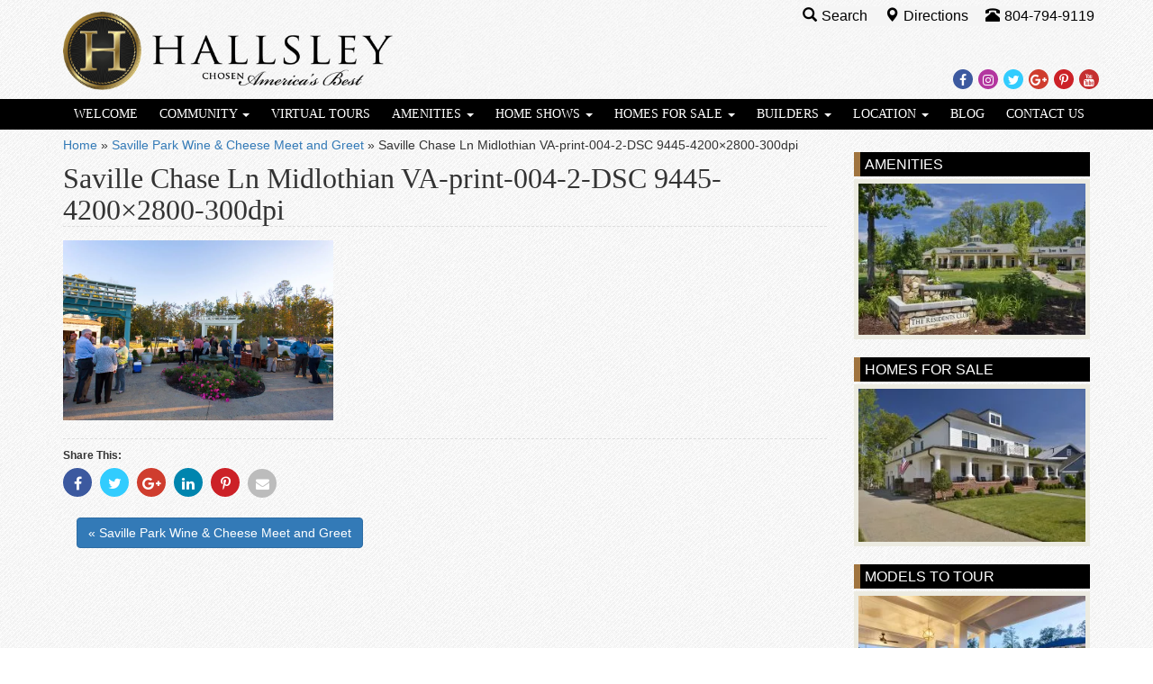

--- FILE ---
content_type: text/html; charset=UTF-8
request_url: https://www.hallsley.com/2017/01/saville-park-wine-cheese-meet-greet/saville-chase-ln-midlothian-va-print-004-2-dsc-9445-4200x2800-300dpi/
body_size: 11263
content:

<!DOCTYPE html>
<html lang="en-US">
<head>
  <meta charset="utf-8">
  <meta http-equiv="X-UA-Compatible" content="IE=edge">
  <meta name="viewport" content="width=device-width, initial-scale=1">

  	<link rel="apple-touch-icon" sizes="57x57" href="/apple-touch-icon-57x57.png">  
	<link rel="apple-touch-icon" sizes="114x114" href="/apple-touch-icon-114x114.png">    
	<link rel="apple-touch-icon" sizes="72x72" href="/apple-touch-icon-72x72.png">      
	<link rel="apple-touch-icon" sizes="144x144" href="/apple-touch-icon-144x144.png">        
	<link rel="apple-touch-icon" sizes="60x60" href="/apple-touch-icon-60x60.png">          
	<link rel="apple-touch-icon" sizes="120x120" href="/apple-touch-icon-120x120.png">            
	<link rel="apple-touch-icon" sizes="76x76" href="/apple-touch-icon-76x76.png">              
	<link rel="apple-touch-icon" sizes="152x152" href="/apple-touch-icon-152x152.png">                
	<link rel="icon" type="image/png" href="/favicon-196x196.png" sizes="196x196">                    
	<link rel="icon" type="image/png" href="/favicon-160x160.png" sizes="160x160">                    
	<link rel="icon" type="image/png" href="/favicon-96x96.png" sizes="96x96">                        
	<link rel="icon" type="image/png" href="/favicon-16x16.png" sizes="16x16">                          
	<link rel="icon" type="image/png" href="/favicon-32x32.png" sizes="32x32">                          
	<meta name="msapplication-TileColor" content="#ffc40d">                            
	<meta name="msapplication-TileImage" content="/mstile-144x144.png">                              
  <meta name='robots' content='index, follow, max-image-preview:large, max-snippet:-1, max-video-preview:-1' />
	<style>img:is([sizes="auto" i], [sizes^="auto," i]) { contain-intrinsic-size: 3000px 1500px }</style>
	
<!-- Google Tag Manager for WordPress by gtm4wp.com -->
<script data-cfasync="false" data-pagespeed-no-defer>
	var gtm4wp_datalayer_name = "dataLayer";
	var dataLayer = dataLayer || [];
</script>
<!-- End Google Tag Manager for WordPress by gtm4wp.com -->
	<!-- This site is optimized with the Yoast SEO plugin v24.3 - https://yoast.com/wordpress/plugins/seo/ -->
	<title>Saville Chase Ln Midlothian VA-print-004-2-DSC 9445-4200x2800-300dpi - Hallsley</title>
	<link rel="canonical" href="https://www.hallsley.com/2017/01/saville-park-wine-cheese-meet-greet/saville-chase-ln-midlothian-va-print-004-2-dsc-9445-4200x2800-300dpi/" />
	<meta property="og:locale" content="en_US" />
	<meta property="og:type" content="article" />
	<meta property="og:title" content="Saville Chase Ln Midlothian VA-print-004-2-DSC 9445-4200x2800-300dpi - Hallsley" />
	<meta property="og:url" content="https://www.hallsley.com/2017/01/saville-park-wine-cheese-meet-greet/saville-chase-ln-midlothian-va-print-004-2-dsc-9445-4200x2800-300dpi/" />
	<meta property="og:site_name" content="Hallsley" />
	<meta property="article:publisher" content="https://www.facebook.com/HallsleyAtMidlothian" />
	<meta property="og:image" content="https://www.hallsley.com/2017/01/saville-park-wine-cheese-meet-greet/saville-chase-ln-midlothian-va-print-004-2-dsc-9445-4200x2800-300dpi" />
	<meta property="og:image:width" content="1024" />
	<meta property="og:image:height" content="683" />
	<meta property="og:image:type" content="image/jpeg" />
	<meta name="twitter:card" content="summary_large_image" />
	<meta name="twitter:site" content="@hallsley" />
	<script type="application/ld+json" class="yoast-schema-graph">{"@context":"https://schema.org","@graph":[{"@type":"WebPage","@id":"https://www.hallsley.com/2017/01/saville-park-wine-cheese-meet-greet/saville-chase-ln-midlothian-va-print-004-2-dsc-9445-4200x2800-300dpi/","url":"https://www.hallsley.com/2017/01/saville-park-wine-cheese-meet-greet/saville-chase-ln-midlothian-va-print-004-2-dsc-9445-4200x2800-300dpi/","name":"Saville Chase Ln Midlothian VA-print-004-2-DSC 9445-4200x2800-300dpi - Hallsley","isPartOf":{"@id":"https://www.hallsley.com/#website"},"primaryImageOfPage":{"@id":"https://www.hallsley.com/2017/01/saville-park-wine-cheese-meet-greet/saville-chase-ln-midlothian-va-print-004-2-dsc-9445-4200x2800-300dpi/#primaryimage"},"image":{"@id":"https://www.hallsley.com/2017/01/saville-park-wine-cheese-meet-greet/saville-chase-ln-midlothian-va-print-004-2-dsc-9445-4200x2800-300dpi/#primaryimage"},"thumbnailUrl":"https://www.hallsley.com/wp-content/uploads/sites/2/2017/01/Saville-Chase-Ln-Midlothian-VA-print-004-2-DSC-9445-4200x2800-300dpi.jpg","datePublished":"2017-01-17T13:54:33+00:00","dateModified":"2017-01-17T13:54:33+00:00","breadcrumb":{"@id":"https://www.hallsley.com/2017/01/saville-park-wine-cheese-meet-greet/saville-chase-ln-midlothian-va-print-004-2-dsc-9445-4200x2800-300dpi/#breadcrumb"},"inLanguage":"en-US","potentialAction":[{"@type":"ReadAction","target":["https://www.hallsley.com/2017/01/saville-park-wine-cheese-meet-greet/saville-chase-ln-midlothian-va-print-004-2-dsc-9445-4200x2800-300dpi/"]}]},{"@type":"ImageObject","inLanguage":"en-US","@id":"https://www.hallsley.com/2017/01/saville-park-wine-cheese-meet-greet/saville-chase-ln-midlothian-va-print-004-2-dsc-9445-4200x2800-300dpi/#primaryimage","url":"https://www.hallsley.com/wp-content/uploads/sites/2/2017/01/Saville-Chase-Ln-Midlothian-VA-print-004-2-DSC-9445-4200x2800-300dpi.jpg","contentUrl":"https://www.hallsley.com/wp-content/uploads/sites/2/2017/01/Saville-Chase-Ln-Midlothian-VA-print-004-2-DSC-9445-4200x2800-300dpi.jpg","width":4200,"height":2800},{"@type":"BreadcrumbList","@id":"https://www.hallsley.com/2017/01/saville-park-wine-cheese-meet-greet/saville-chase-ln-midlothian-va-print-004-2-dsc-9445-4200x2800-300dpi/#breadcrumb","itemListElement":[{"@type":"ListItem","position":1,"name":"Home","item":"https://www.hallsley.com/"},{"@type":"ListItem","position":2,"name":"Saville Park Wine &amp; Cheese Meet and Greet","item":"https://www.hallsley.com/2017/01/saville-park-wine-cheese-meet-greet/"},{"@type":"ListItem","position":3,"name":"Saville Chase Ln Midlothian VA-print-004-2-DSC 9445-4200&#215;2800-300dpi"}]},{"@type":"WebSite","@id":"https://www.hallsley.com/#website","url":"https://www.hallsley.com/","name":"Hallsley","description":"New Home Community","potentialAction":[{"@type":"SearchAction","target":{"@type":"EntryPoint","urlTemplate":"https://www.hallsley.com/?s={search_term_string}"},"query-input":{"@type":"PropertyValueSpecification","valueRequired":true,"valueName":"search_term_string"}}],"inLanguage":"en-US"}]}</script>
	<!-- / Yoast SEO plugin. -->


<link rel='dns-prefetch' href='//cdnjs.cloudflare.com' />
<link rel='dns-prefetch' href='//ajax.googleapis.com' />
<link rel='dns-prefetch' href='//maxcdn.bootstrapcdn.com' />
<link rel="alternate" type="application/rss+xml" title="Hallsley &raquo; Feed" href="https://www.hallsley.com/feed/" />
<link rel="alternate" type="application/rss+xml" title="Hallsley &raquo; Comments Feed" href="https://www.hallsley.com/comments/feed/" />
<script type="text/javascript">
/* <![CDATA[ */
window._wpemojiSettings = {"baseUrl":"https:\/\/s.w.org\/images\/core\/emoji\/15.0.3\/72x72\/","ext":".png","svgUrl":"https:\/\/s.w.org\/images\/core\/emoji\/15.0.3\/svg\/","svgExt":".svg","source":{"concatemoji":"https:\/\/www.hallsley.com\/wp-includes\/js\/wp-emoji-release.min.js"}};
/*! This file is auto-generated */
!function(i,n){var o,s,e;function c(e){try{var t={supportTests:e,timestamp:(new Date).valueOf()};sessionStorage.setItem(o,JSON.stringify(t))}catch(e){}}function p(e,t,n){e.clearRect(0,0,e.canvas.width,e.canvas.height),e.fillText(t,0,0);var t=new Uint32Array(e.getImageData(0,0,e.canvas.width,e.canvas.height).data),r=(e.clearRect(0,0,e.canvas.width,e.canvas.height),e.fillText(n,0,0),new Uint32Array(e.getImageData(0,0,e.canvas.width,e.canvas.height).data));return t.every(function(e,t){return e===r[t]})}function u(e,t,n){switch(t){case"flag":return n(e,"\ud83c\udff3\ufe0f\u200d\u26a7\ufe0f","\ud83c\udff3\ufe0f\u200b\u26a7\ufe0f")?!1:!n(e,"\ud83c\uddfa\ud83c\uddf3","\ud83c\uddfa\u200b\ud83c\uddf3")&&!n(e,"\ud83c\udff4\udb40\udc67\udb40\udc62\udb40\udc65\udb40\udc6e\udb40\udc67\udb40\udc7f","\ud83c\udff4\u200b\udb40\udc67\u200b\udb40\udc62\u200b\udb40\udc65\u200b\udb40\udc6e\u200b\udb40\udc67\u200b\udb40\udc7f");case"emoji":return!n(e,"\ud83d\udc26\u200d\u2b1b","\ud83d\udc26\u200b\u2b1b")}return!1}function f(e,t,n){var r="undefined"!=typeof WorkerGlobalScope&&self instanceof WorkerGlobalScope?new OffscreenCanvas(300,150):i.createElement("canvas"),a=r.getContext("2d",{willReadFrequently:!0}),o=(a.textBaseline="top",a.font="600 32px Arial",{});return e.forEach(function(e){o[e]=t(a,e,n)}),o}function t(e){var t=i.createElement("script");t.src=e,t.defer=!0,i.head.appendChild(t)}"undefined"!=typeof Promise&&(o="wpEmojiSettingsSupports",s=["flag","emoji"],n.supports={everything:!0,everythingExceptFlag:!0},e=new Promise(function(e){i.addEventListener("DOMContentLoaded",e,{once:!0})}),new Promise(function(t){var n=function(){try{var e=JSON.parse(sessionStorage.getItem(o));if("object"==typeof e&&"number"==typeof e.timestamp&&(new Date).valueOf()<e.timestamp+604800&&"object"==typeof e.supportTests)return e.supportTests}catch(e){}return null}();if(!n){if("undefined"!=typeof Worker&&"undefined"!=typeof OffscreenCanvas&&"undefined"!=typeof URL&&URL.createObjectURL&&"undefined"!=typeof Blob)try{var e="postMessage("+f.toString()+"("+[JSON.stringify(s),u.toString(),p.toString()].join(",")+"));",r=new Blob([e],{type:"text/javascript"}),a=new Worker(URL.createObjectURL(r),{name:"wpTestEmojiSupports"});return void(a.onmessage=function(e){c(n=e.data),a.terminate(),t(n)})}catch(e){}c(n=f(s,u,p))}t(n)}).then(function(e){for(var t in e)n.supports[t]=e[t],n.supports.everything=n.supports.everything&&n.supports[t],"flag"!==t&&(n.supports.everythingExceptFlag=n.supports.everythingExceptFlag&&n.supports[t]);n.supports.everythingExceptFlag=n.supports.everythingExceptFlag&&!n.supports.flag,n.DOMReady=!1,n.readyCallback=function(){n.DOMReady=!0}}).then(function(){return e}).then(function(){var e;n.supports.everything||(n.readyCallback(),(e=n.source||{}).concatemoji?t(e.concatemoji):e.wpemoji&&e.twemoji&&(t(e.twemoji),t(e.wpemoji)))}))}((window,document),window._wpemojiSettings);
/* ]]> */
</script>
<link rel='stylesheet' id='sass-css' href='https://www.hallsley.com/wp-content/themes/hallsley-2014/build/css/sass.min.css' type='text/css' media='all' />
<link rel="preload" as="style" onload="this.onload=null;this.rel='stylesheet'" id="fontawesome" href="//maxcdn.bootstrapcdn.com/font-awesome/4.7.0/css/font-awesome.min.css" type="text/css" media="all" />
<link rel="preload" as="style" onload="this.onload=null;this.rel='stylesheet'" id="fpw_styles_css" href="https://www.hallsley.com/wp-content/plugins/feature-a-page-widget/css/fpw_styles.css" type="text/css" media="all" />
<style id='wp-emoji-styles-inline-css' type='text/css'>

	img.wp-smiley, img.emoji {
		display: inline !important;
		border: none !important;
		box-shadow: none !important;
		height: 1em !important;
		width: 1em !important;
		margin: 0 0.07em !important;
		vertical-align: -0.1em !important;
		background: none !important;
		padding: 0 !important;
	}
</style>
<style id='classic-theme-styles-inline-css' type='text/css'>
/*! This file is auto-generated */
.wp-block-button__link{color:#fff;background-color:#32373c;border-radius:9999px;box-shadow:none;text-decoration:none;padding:calc(.667em + 2px) calc(1.333em + 2px);font-size:1.125em}.wp-block-file__button{background:#32373c;color:#fff;text-decoration:none}
</style>
<style id='global-styles-inline-css' type='text/css'>
:root{--wp--preset--aspect-ratio--square: 1;--wp--preset--aspect-ratio--4-3: 4/3;--wp--preset--aspect-ratio--3-4: 3/4;--wp--preset--aspect-ratio--3-2: 3/2;--wp--preset--aspect-ratio--2-3: 2/3;--wp--preset--aspect-ratio--16-9: 16/9;--wp--preset--aspect-ratio--9-16: 9/16;--wp--preset--color--black: #000000;--wp--preset--color--cyan-bluish-gray: #abb8c3;--wp--preset--color--white: #ffffff;--wp--preset--color--pale-pink: #f78da7;--wp--preset--color--vivid-red: #cf2e2e;--wp--preset--color--luminous-vivid-orange: #ff6900;--wp--preset--color--luminous-vivid-amber: #fcb900;--wp--preset--color--light-green-cyan: #7bdcb5;--wp--preset--color--vivid-green-cyan: #00d084;--wp--preset--color--pale-cyan-blue: #8ed1fc;--wp--preset--color--vivid-cyan-blue: #0693e3;--wp--preset--color--vivid-purple: #9b51e0;--wp--preset--gradient--vivid-cyan-blue-to-vivid-purple: linear-gradient(135deg,rgba(6,147,227,1) 0%,rgb(155,81,224) 100%);--wp--preset--gradient--light-green-cyan-to-vivid-green-cyan: linear-gradient(135deg,rgb(122,220,180) 0%,rgb(0,208,130) 100%);--wp--preset--gradient--luminous-vivid-amber-to-luminous-vivid-orange: linear-gradient(135deg,rgba(252,185,0,1) 0%,rgba(255,105,0,1) 100%);--wp--preset--gradient--luminous-vivid-orange-to-vivid-red: linear-gradient(135deg,rgba(255,105,0,1) 0%,rgb(207,46,46) 100%);--wp--preset--gradient--very-light-gray-to-cyan-bluish-gray: linear-gradient(135deg,rgb(238,238,238) 0%,rgb(169,184,195) 100%);--wp--preset--gradient--cool-to-warm-spectrum: linear-gradient(135deg,rgb(74,234,220) 0%,rgb(151,120,209) 20%,rgb(207,42,186) 40%,rgb(238,44,130) 60%,rgb(251,105,98) 80%,rgb(254,248,76) 100%);--wp--preset--gradient--blush-light-purple: linear-gradient(135deg,rgb(255,206,236) 0%,rgb(152,150,240) 100%);--wp--preset--gradient--blush-bordeaux: linear-gradient(135deg,rgb(254,205,165) 0%,rgb(254,45,45) 50%,rgb(107,0,62) 100%);--wp--preset--gradient--luminous-dusk: linear-gradient(135deg,rgb(255,203,112) 0%,rgb(199,81,192) 50%,rgb(65,88,208) 100%);--wp--preset--gradient--pale-ocean: linear-gradient(135deg,rgb(255,245,203) 0%,rgb(182,227,212) 50%,rgb(51,167,181) 100%);--wp--preset--gradient--electric-grass: linear-gradient(135deg,rgb(202,248,128) 0%,rgb(113,206,126) 100%);--wp--preset--gradient--midnight: linear-gradient(135deg,rgb(2,3,129) 0%,rgb(40,116,252) 100%);--wp--preset--font-size--small: 13px;--wp--preset--font-size--medium: 20px;--wp--preset--font-size--large: 36px;--wp--preset--font-size--x-large: 42px;--wp--preset--spacing--20: 0.44rem;--wp--preset--spacing--30: 0.67rem;--wp--preset--spacing--40: 1rem;--wp--preset--spacing--50: 1.5rem;--wp--preset--spacing--60: 2.25rem;--wp--preset--spacing--70: 3.38rem;--wp--preset--spacing--80: 5.06rem;--wp--preset--shadow--natural: 6px 6px 9px rgba(0, 0, 0, 0.2);--wp--preset--shadow--deep: 12px 12px 50px rgba(0, 0, 0, 0.4);--wp--preset--shadow--sharp: 6px 6px 0px rgba(0, 0, 0, 0.2);--wp--preset--shadow--outlined: 6px 6px 0px -3px rgba(255, 255, 255, 1), 6px 6px rgba(0, 0, 0, 1);--wp--preset--shadow--crisp: 6px 6px 0px rgba(0, 0, 0, 1);}:where(.is-layout-flex){gap: 0.5em;}:where(.is-layout-grid){gap: 0.5em;}body .is-layout-flex{display: flex;}.is-layout-flex{flex-wrap: wrap;align-items: center;}.is-layout-flex > :is(*, div){margin: 0;}body .is-layout-grid{display: grid;}.is-layout-grid > :is(*, div){margin: 0;}:where(.wp-block-columns.is-layout-flex){gap: 2em;}:where(.wp-block-columns.is-layout-grid){gap: 2em;}:where(.wp-block-post-template.is-layout-flex){gap: 1.25em;}:where(.wp-block-post-template.is-layout-grid){gap: 1.25em;}.has-black-color{color: var(--wp--preset--color--black) !important;}.has-cyan-bluish-gray-color{color: var(--wp--preset--color--cyan-bluish-gray) !important;}.has-white-color{color: var(--wp--preset--color--white) !important;}.has-pale-pink-color{color: var(--wp--preset--color--pale-pink) !important;}.has-vivid-red-color{color: var(--wp--preset--color--vivid-red) !important;}.has-luminous-vivid-orange-color{color: var(--wp--preset--color--luminous-vivid-orange) !important;}.has-luminous-vivid-amber-color{color: var(--wp--preset--color--luminous-vivid-amber) !important;}.has-light-green-cyan-color{color: var(--wp--preset--color--light-green-cyan) !important;}.has-vivid-green-cyan-color{color: var(--wp--preset--color--vivid-green-cyan) !important;}.has-pale-cyan-blue-color{color: var(--wp--preset--color--pale-cyan-blue) !important;}.has-vivid-cyan-blue-color{color: var(--wp--preset--color--vivid-cyan-blue) !important;}.has-vivid-purple-color{color: var(--wp--preset--color--vivid-purple) !important;}.has-black-background-color{background-color: var(--wp--preset--color--black) !important;}.has-cyan-bluish-gray-background-color{background-color: var(--wp--preset--color--cyan-bluish-gray) !important;}.has-white-background-color{background-color: var(--wp--preset--color--white) !important;}.has-pale-pink-background-color{background-color: var(--wp--preset--color--pale-pink) !important;}.has-vivid-red-background-color{background-color: var(--wp--preset--color--vivid-red) !important;}.has-luminous-vivid-orange-background-color{background-color: var(--wp--preset--color--luminous-vivid-orange) !important;}.has-luminous-vivid-amber-background-color{background-color: var(--wp--preset--color--luminous-vivid-amber) !important;}.has-light-green-cyan-background-color{background-color: var(--wp--preset--color--light-green-cyan) !important;}.has-vivid-green-cyan-background-color{background-color: var(--wp--preset--color--vivid-green-cyan) !important;}.has-pale-cyan-blue-background-color{background-color: var(--wp--preset--color--pale-cyan-blue) !important;}.has-vivid-cyan-blue-background-color{background-color: var(--wp--preset--color--vivid-cyan-blue) !important;}.has-vivid-purple-background-color{background-color: var(--wp--preset--color--vivid-purple) !important;}.has-black-border-color{border-color: var(--wp--preset--color--black) !important;}.has-cyan-bluish-gray-border-color{border-color: var(--wp--preset--color--cyan-bluish-gray) !important;}.has-white-border-color{border-color: var(--wp--preset--color--white) !important;}.has-pale-pink-border-color{border-color: var(--wp--preset--color--pale-pink) !important;}.has-vivid-red-border-color{border-color: var(--wp--preset--color--vivid-red) !important;}.has-luminous-vivid-orange-border-color{border-color: var(--wp--preset--color--luminous-vivid-orange) !important;}.has-luminous-vivid-amber-border-color{border-color: var(--wp--preset--color--luminous-vivid-amber) !important;}.has-light-green-cyan-border-color{border-color: var(--wp--preset--color--light-green-cyan) !important;}.has-vivid-green-cyan-border-color{border-color: var(--wp--preset--color--vivid-green-cyan) !important;}.has-pale-cyan-blue-border-color{border-color: var(--wp--preset--color--pale-cyan-blue) !important;}.has-vivid-cyan-blue-border-color{border-color: var(--wp--preset--color--vivid-cyan-blue) !important;}.has-vivid-purple-border-color{border-color: var(--wp--preset--color--vivid-purple) !important;}.has-vivid-cyan-blue-to-vivid-purple-gradient-background{background: var(--wp--preset--gradient--vivid-cyan-blue-to-vivid-purple) !important;}.has-light-green-cyan-to-vivid-green-cyan-gradient-background{background: var(--wp--preset--gradient--light-green-cyan-to-vivid-green-cyan) !important;}.has-luminous-vivid-amber-to-luminous-vivid-orange-gradient-background{background: var(--wp--preset--gradient--luminous-vivid-amber-to-luminous-vivid-orange) !important;}.has-luminous-vivid-orange-to-vivid-red-gradient-background{background: var(--wp--preset--gradient--luminous-vivid-orange-to-vivid-red) !important;}.has-very-light-gray-to-cyan-bluish-gray-gradient-background{background: var(--wp--preset--gradient--very-light-gray-to-cyan-bluish-gray) !important;}.has-cool-to-warm-spectrum-gradient-background{background: var(--wp--preset--gradient--cool-to-warm-spectrum) !important;}.has-blush-light-purple-gradient-background{background: var(--wp--preset--gradient--blush-light-purple) !important;}.has-blush-bordeaux-gradient-background{background: var(--wp--preset--gradient--blush-bordeaux) !important;}.has-luminous-dusk-gradient-background{background: var(--wp--preset--gradient--luminous-dusk) !important;}.has-pale-ocean-gradient-background{background: var(--wp--preset--gradient--pale-ocean) !important;}.has-electric-grass-gradient-background{background: var(--wp--preset--gradient--electric-grass) !important;}.has-midnight-gradient-background{background: var(--wp--preset--gradient--midnight) !important;}.has-small-font-size{font-size: var(--wp--preset--font-size--small) !important;}.has-medium-font-size{font-size: var(--wp--preset--font-size--medium) !important;}.has-large-font-size{font-size: var(--wp--preset--font-size--large) !important;}.has-x-large-font-size{font-size: var(--wp--preset--font-size--x-large) !important;}
:where(.wp-block-post-template.is-layout-flex){gap: 1.25em;}:where(.wp-block-post-template.is-layout-grid){gap: 1.25em;}
:where(.wp-block-columns.is-layout-flex){gap: 2em;}:where(.wp-block-columns.is-layout-grid){gap: 2em;}
:root :where(.wp-block-pullquote){font-size: 1.5em;line-height: 1.6;}
</style>
<link rel="preload" as="style" onload="this.onload=null;this.rel='stylesheet'" id="boot-slider" href="https://www.hallsley.com/wp-content/plugins/boot-slider-eastwest/css/carousel.css" type="text/css" media="all" />
<link rel="preload" as="style" onload="this.onload=null;this.rel='stylesheet'" id="contact-us" href="https://www.hallsley.com/wp-content/plugins/contact-us-eastwest/css/contact-us.css" type="text/css" media="all" />
<link rel="preload" as="style" onload="this.onload=null;this.rel='stylesheet'" id="bsearch-style" href="https://www.hallsley.com/wp-content/plugins/better-search/includes/css/bsearch-styles.min.css" type="text/css" media="all" />
<link rel="preload" as="style" onload="this.onload=null;this.rel='stylesheet'" id="swifty-img-widget-widget-styles" href="https://www.hallsley.com/wp-content/plugins/swifty-image-widget/css/widget.css" type="text/css" media="all" />
<script type="text/javascript" defer src="//ajax.googleapis.com/ajax/libs/jquery/1.12.4/jquery.min.js" id="jquery-js"></script>
<script type="text/javascript" defer src="//cdnjs.cloudflare.com/ajax/libs/jquery.lazy/1.7.10/jquery.lazy.min.js" id="wd-lazyload-library-js"></script>
<script type="text/javascript" defer src="//cdnjs.cloudflare.com/ajax/libs/jquery.lazy/1.7.10/jquery.lazy.plugins.min.js" id="wd-lazyload-library-plugins-js"></script>
<script type="text/javascript" id="wd-lazyload-plugin-js-extra">
/* <![CDATA[ */
var WDLazyloadAjax = {"settings":{"effect":"fadeIn","yt_thumb":"maxresdefault","yt_ignore_pages":"1141,8024","_fs_blog_admin":"true","media_manager_alt":"1","remove_empty_tags":"1","check_iframe_title":"1"}};
/* ]]> */
</script>
<script type="text/javascript" defer src="https://www.hallsley.com/wp-content/plugins/wd-lazyload/build/plugin.js" id="wd-lazyload-plugin-js"></script>
<script type="text/javascript" defer src="//maxcdn.bootstrapcdn.com/bootstrap/3.3.7/js/bootstrap.min.js" id="bootstrap-js"></script>
<script type="text/javascript" defer src="https://www.hallsley.com/wp-content/themes/hallsley-2014/build/js/core.min.js" id="core-js"></script>
<script type="text/javascript" defer src="https://cdnjs.cloudflare.com/ajax/libs/loadCSS/2.1.0/cssrelpreload.min.js" id="cssrel-preload-js"></script>
<script type="text/javascript" defer src="https://www.hallsley.com/wp-content/plugins/boot-slider-eastwest/js/slider.js" id="boot-slider-js"></script>
<link rel="https://api.w.org/" href="https://www.hallsley.com/wp-json/" /><link rel="alternate" title="JSON" type="application/json" href="https://www.hallsley.com/wp-json/wp/v2/media/12494" /><link rel="EditURI" type="application/rsd+xml" title="RSD" href="https://www.hallsley.com/xmlrpc.php?rsd" />
<meta name="generator" content="WordPress 6.7.4" />
<link rel='shortlink' href='https://www.hallsley.com/?p=12494' />
<link rel="alternate" title="oEmbed (JSON)" type="application/json+oembed" href="https://www.hallsley.com/wp-json/oembed/1.0/embed?url=https%3A%2F%2Fwww.hallsley.com%2F2017%2F01%2Fsaville-park-wine-cheese-meet-greet%2Fsaville-chase-ln-midlothian-va-print-004-2-dsc-9445-4200x2800-300dpi%2F" />
<link rel="alternate" title="oEmbed (XML)" type="text/xml+oembed" href="https://www.hallsley.com/wp-json/oembed/1.0/embed?url=https%3A%2F%2Fwww.hallsley.com%2F2017%2F01%2Fsaville-park-wine-cheese-meet-greet%2Fsaville-chase-ln-midlothian-va-print-004-2-dsc-9445-4200x2800-300dpi%2F&#038;format=xml" />

<!-- Google Tag Manager for WordPress by gtm4wp.com -->
<!-- GTM Container placement set to manual -->
<script data-cfasync="false" data-pagespeed-no-defer>
	var dataLayer_content = {"visitorLoginState":"logged-out","pagePostType":"attachment","pagePostType2":"single-attachment","pagePostAuthor":"katyp"};
	dataLayer.push( dataLayer_content );
</script>
<script data-cfasync="false">
(function(w,d,s,l,i){w[l]=w[l]||[];w[l].push({'gtm.start':
new Date().getTime(),event:'gtm.js'});var f=d.getElementsByTagName(s)[0],
j=d.createElement(s),dl=l!='dataLayer'?'&l='+l:'';j.async=true;j.src=
'//www.googletagmanager.com/gtm.js?id='+i+dl;f.parentNode.insertBefore(j,f);
})(window,document,'script','dataLayer','GTM-55RTCX');
</script>
<!-- End Google Tag Manager for WordPress by gtm4wp.com -->
</head>

                                           

<body class="attachment attachment-template-default single single-attachment postid-12494 attachmentid-12494 attachment-jpeg">

<!-- GTM Container placement set to manual -->
<!-- Google Tag Manager (noscript) -->
				<noscript><iframe src="https://www.googletagmanager.com/ns.html?id=GTM-55RTCX" height="0" width="0" style="display:none;visibility:hidden" aria-hidden="true"></iframe></noscript>
<!-- End Google Tag Manager (noscript) -->
<div id="fb-root"></div>

<div class="container">

  <header id="site-header">

      <div class="logo">

       <a href="/">
	     	 <picture>
	         <source type="image/webp" media="all" srcset="https://www.hallsley.com/wp-content/themes/hallsley-2014/images/hallsley-logo-med-wide-best.png.webp"/>
	         <source type="image/png" media="all" srcset="https://www.hallsley.com/wp-content/themes/hallsley-2014/images/hallsley-logo-med-wide-best.png"/>
	         <img class="" src="https://www.hallsley.com/wp-content/themes/hallsley-2014/images/hallsley-logo-med-wide-best.png" alt="EWC Logo"/>
	       </picture>
       </a>
      </div>

      <div class="header-info">

	      <div class="social-media">
	        <a href="https://www.facebook.com/HallsleyAtMidlothian" target="_blank">
	          <span class="fa fa-facebook-f"></span>
	          <span class="sr-only">Facebook</span>
          </a>
	        <a href="https://www.instagram.com/hallsley" target="_blank">
	          <span class="fa fa-instagram"></span>
	          <span class="sr-only">Instagram</span>
          </a>
	        <a href="http://twitter.com/hallsley" target="_blank">
	          <span class="fa fa-twitter"></span>
	          <span class="sr-only">Twitter</span>
          </a>
	        <a href="https://plus.google.com/115477750105929468053/about" target="_blank">
	          <span class="fa fa-google-plus"></span>
	          <span class="sr-only">Google Plus</span>
          </a>
	        <a href="https://www.pinterest.com/hallsley/" target="_blank">
	          <span class="fa fa-pinterest-p"></span>
	          <span class="sr-only">Pinterest</span>
          </a>
	        <a href="https://www.youtube.com/user/hallsley" target="_blank">
	          <span class="fa fa-youtube"></span>
	          <span class="sr-only">Youtube</span>
          </a>
        </div>

         <div class="header-contact">
	         <div class="driving-directions">
	         
	           <a tabindex="0" id="search-popover" data-toggle="popover" role="button">
	             <span class="glyphicon glyphicon-search"></span>Search
	            </a>
	            <div id="search-popover-content" class="hide">
	              <form class="form-inline" role="form" action="/">
	                <div class="form-group">
	                  <input type="text" placeholder="Search For" id="s" name="s" class="form-control" aria-label="Search For"/>
	                  <button type="submit" class="btn btn-primary">Go</button>
                  </div>
                </form>
              </div>
              
	         </div>
	         <div class="driving-directions">
	           <a href="/location/driving-directions/">
	             <span class="glyphicon glyphicon-map-marker"></span>Directions
	            </a>
	         </div>
	         <div class="phone-number">
	           <a href="tel:8047949119">
  	           <span class="glyphicon glyphicon-phone-alt"></span>804-794-9119
              </a>
	         </div>
        </div>

      </div>

  </header>

<!-- end header div -->
</div>

<nav class="navbar" role="navigation"> 

  <!-- Brand and toggle get grouped for better mobile display --> 
  <div class="navbar-header"> 
    <button type="button" class="navbar-toggle" data-toggle="collapse" data-target=".navbar-ex1-collapse"> 
      <span class="sr-only">Toggle navigation</span> 
      <span class="icon-bar"></span> 
      <span class="icon-bar"></span> 
      <span class="icon-bar"></span> 
    </button> 
    <a class="navbar-brand" href="https://www.hallsley.com">

	    <picture>
	    	<source type="image/webp" media="all" srcset="https://www.hallsley.com/wp-content/themes/hallsley-2014/images/hallsley-logo-mobile-white.png.webp"/>
	      <source type="image/png" media="all" srcset="https://www.hallsley.com/wp-content/themes/hallsley-2014/images/hallsley-logo-mobile-white.png"/>
	      <img class="alignleft" src="https://www.hallsley.com/wp-content/themes/hallsley-2014/images/hallsley-logo-mobile-white.png" alt="Logo"/>
	    </picture>
    </a>
  </div> 

  <!-- Collect the nav links, forms, and other content for toggling --> 
  <div class="collapse navbar-collapse navbar-ex1-collapse">
	
    <ul id="menu-main" class="nav nav-justified"><li   id="menu-item-6291" class="menu-item menu-item-type-post_type menu-item-object-page menu-item-home menu-item-6291"><a title="Welcome" href="https://www.hallsley.com/">Welcome</a></li>
<li   id="menu-item-1660" class="menu-item menu-item-type-post_type menu-item-object-page menu-item-has-children menu-item-1660 dropdown"><a title="Community" href="#" data-toggle="dropdown" class="dropdown-toggle" aria-haspopup="true">Community <span class="caret"></span><span class="fa fa-chevron-right"></span></a>
<ul role="menu" class=" dropdown-menu">
	<li role="menuitem"  id="menu-item-9808" class="menu-item menu-item-type-post_type menu-item-object-page menu-item-9808"><a title="Developer" href="https://www.hallsley.com/about-us/">Developer</a></li>
	<li role="menuitem"  id="menu-item-6292" class="menu-item menu-item-type-post_type menu-item-object-page menu-item-6292"><a title="Community" href="https://www.hallsley.com/community/">Community</a></li>
	<li role="menuitem"  id="menu-item-14665" class="menu-item menu-item-type-post_type menu-item-object-page menu-item-14665"><a title="2017 Southern Living Street Of Hope" href="https://www.hallsley.com/southern-living-inspired-community-street-hope/">2017 Southern Living Street Of Hope</a></li>
	<li role="menuitem"  id="menu-item-2532" class="menu-item menu-item-type-post_type menu-item-object-page menu-item-2532"><a title="Community Tour Map" href="https://www.hallsley.com/community/tour-map/">Community Tour Map</a></li>
	<li role="menuitem"  id="menu-item-18729" class="menu-item menu-item-type-post_type menu-item-object-page menu-item-18729"><a title="Available Lots And Homes" href="https://www.hallsley.com/builders/available-homes-lots/">Available Lots And Homes</a></li>
	<li role="menuitem"  id="menu-item-4327" class="menu-item menu-item-type-post_type menu-item-object-page menu-item-4327"><a title="Interactive Map" href="https://www.hallsley.com/community/interactive-map/">Interactive Map</a></li>
	<li role="menuitem"  id="menu-item-12274" class="menu-item menu-item-type-post_type menu-item-object-page menu-item-12274"><a title="Hallsley Chosen America’s Best Video" href="https://www.hallsley.com/hallsley-chosen-americas-best-video/">Hallsley Chosen America’s Best Video</a></li>
	<li role="menuitem"  id="menu-item-11479" class="menu-item menu-item-type-post_type menu-item-object-page menu-item-11479"><a title="Awards &amp; Recognition" href="https://www.hallsley.com/awards-recognition/">Awards &amp; Recognition</a></li>
	<li role="menuitem"  id="menu-item-4084" class="menu-item menu-item-type-post_type menu-item-object-page menu-item-4084"><a title="Testimonial Videos" href="https://www.hallsley.com/testimonials/">Testimonial Videos</a></li>
	<li role="menuitem"  id="menu-item-1672" class="menu-item menu-item-type-post_type menu-item-object-page menu-item-1672"><a title="Architectural Integrity" href="https://www.hallsley.com/homes/architectural-integrity/">Architectural Integrity</a></li>
	<li role="menuitem"  id="menu-item-2055" class="menu-item menu-item-type-post_type menu-item-object-page menu-item-2055"><a title="History" href="https://www.hallsley.com/community/history/">History</a></li>
</ul>
</li>
<li   id="menu-item-19821" class="menu-item menu-item-type-post_type menu-item-object-page menu-item-19821"><a title="Virtual Tours" href="https://www.hallsley.com/take-a-tour-of-hallsley-virtually/">Virtual Tours</a></li>
<li   id="menu-item-1661" class="menu-item menu-item-type-post_type menu-item-object-page menu-item-has-children menu-item-1661 dropdown"><a title="Amenities" href="#" data-toggle="dropdown" class="dropdown-toggle" aria-haspopup="true">Amenities <span class="caret"></span><span class="fa fa-chevron-right"></span></a>
<ul role="menu" class=" dropdown-menu">
	<li role="menuitem"  id="menu-item-5532" class="menu-item menu-item-type-post_type menu-item-object-page menu-item-5532"><a title="Residents Club" href="https://www.hallsley.com/amenities/">Residents Club</a></li>
	<li role="menuitem"  id="menu-item-12067" class="menu-item menu-item-type-post_type menu-item-object-page menu-item-12067"><a title="Boot Camp Of Fun Short Film" href="https://www.hallsley.com/boot-camp-fun-short-film/">Boot Camp Of Fun Short Film</a></li>
	<li role="menuitem"  id="menu-item-9753" class="menu-item menu-item-type-post_type menu-item-object-page menu-item-9753"><a title="3-D Club And Amenity Village Tour" href="https://www.hallsley.com/residents-club-amenity-village/">3-D Club And Amenity Village Tour</a></li>
	<li role="menuitem"  id="menu-item-5531" class="menu-item menu-item-type-post_type menu-item-object-page menu-item-5531"><a title="2020 Events Calendar" href="https://www.hallsley.com/events-calendar/">2020 Events Calendar</a></li>
	<li role="menuitem"  id="menu-item-8956" class="menu-item menu-item-type-post_type menu-item-object-page menu-item-8956"><a title="The Hallsley Hopper" href="https://www.hallsley.com/hallsley-chauffeured-limousine/">The Hallsley Hopper</a></li>
	<li role="menuitem"  id="menu-item-10228" class="menu-item menu-item-type-post_type menu-item-object-page menu-item-10228"><a title="Photo Albums" href="https://www.hallsley.com/photo-albums/">Photo Albums</a></li>
	<li role="menuitem"  id="menu-item-12835" class="menu-item menu-item-type-post_type menu-item-object-page menu-item-12835"><a title="East West Foundation" href="https://www.hallsley.com/community/east-west-foundation/">East West Foundation</a></li>
</ul>
</li>
<li   id="menu-item-7869" class="menu-item menu-item-type-post_type menu-item-object-page menu-item-has-children menu-item-7869 dropdown"><a title="Home Shows" href="#" data-toggle="dropdown" class="dropdown-toggle" aria-haspopup="true">Home Shows <span class="caret"></span><span class="fa fa-chevron-right"></span></a>
<ul role="menu" class=" dropdown-menu">
	<li role="menuitem"  id="menu-item-13631" class="menu-item menu-item-type-post_type menu-item-object-page menu-item-13631"><a title="2017 Southern Living Street Of Hope" href="https://www.hallsley.com/southern-living-inspired-community-street-hope/">2017 Southern Living Street Of Hope</a></li>
	<li role="menuitem"  id="menu-item-8448" class="menu-item menu-item-type-post_type menu-item-object-page menu-item-8448"><a title="2016 Hallsley Homearama" href="https://www.hallsley.com/2016-hallsley-homearama/">2016 Hallsley Homearama</a></li>
	<li role="menuitem"  id="menu-item-6043" class="menu-item menu-item-type-post_type menu-item-object-page menu-item-6043"><a title="2015 Massey Street Of Hope" href="https://www.hallsley.com/masseystreetofhope/">2015 Massey Street Of Hope</a></li>
	<li role="menuitem"  id="menu-item-3981" class="menu-item menu-item-type-post_type menu-item-object-page menu-item-3981"><a title="2014 Richmond Symphony Designer House" href="https://www.hallsley.com/richmond-symphony-designer-house/">2014 Richmond Symphony Designer House</a></li>
	<li role="menuitem"  id="menu-item-3646" class="menu-item menu-item-type-post_type menu-item-object-page menu-item-3646"><a title="2014 Southern Living Showcase Home" href="https://www.hallsley.com/southernlivingshowcasehome/">2014 Southern Living Showcase Home</a></li>
</ul>
</li>
<li   id="menu-item-2287" class="menu-item menu-item-type-post_type menu-item-object-page menu-item-has-children menu-item-2287 dropdown"><a title="Homes For Sale" href="#" data-toggle="dropdown" class="dropdown-toggle" aria-haspopup="true">Homes For Sale <span class="caret"></span><span class="fa fa-chevron-right"></span></a>
<ul role="menu" class=" dropdown-menu">
	<li role="menuitem"  id="menu-item-3558" class="menu-item menu-item-type-post_type menu-item-object-page menu-item-3558"><a title="Homes For Sale" href="https://www.hallsley.com/available-homes/">Homes For Sale</a></li>
	<li role="menuitem"  id="menu-item-19822" class="menu-item menu-item-type-post_type menu-item-object-page menu-item-19822"><a title="Virtual Tours" href="https://www.hallsley.com/take-a-tour-of-hallsley-virtually/">Virtual Tours</a></li>
	<li role="menuitem"  id="menu-item-18728" class="menu-item menu-item-type-post_type menu-item-object-page menu-item-18728"><a title="Available Lots And Homes" href="https://www.hallsley.com/builders/available-homes-lots/">Available Lots And Homes</a></li>
	<li role="menuitem"  id="menu-item-6861" class="menu-item menu-item-type-custom menu-item-object-custom menu-item-6861"><a title="Interactive Map" href="/community/interactive-map/">Interactive Map</a></li>
	<li role="menuitem"  id="menu-item-14664" class="menu-item menu-item-type-post_type menu-item-object-page menu-item-14664"><a title="2017 Southern Living Street Of Hope" href="https://www.hallsley.com/southern-living-inspired-community-street-hope/">2017 Southern Living Street Of Hope</a></li>
	<li role="menuitem"  id="menu-item-14671" class="menu-item menu-item-type-post_type menu-item-object-page menu-item-14671"><a title="Ascot" href="https://www.hallsley.com/ascot/">Ascot</a></li>
	<li role="menuitem"  id="menu-item-13364" class="menu-item menu-item-type-post_type menu-item-object-page menu-item-13364"><a title="The Oaks" href="https://www.hallsley.com/the-oaks/">The Oaks</a></li>
	<li role="menuitem"  id="menu-item-18199" class="menu-item menu-item-type-post_type menu-item-object-page menu-item-18199"><a title="Oaks Bluff" href="https://www.hallsley.com/oaks-bluff/">Oaks Bluff</a></li>
	<li role="menuitem"  id="menu-item-8037" class="menu-item menu-item-type-post_type menu-item-object-page menu-item-8037"><a title="The Parks At Hallsley" href="https://www.hallsley.com/the-parks-at-hallsley/">The Parks At Hallsley</a></li>
	<li role="menuitem"  id="menu-item-18200" class="menu-item menu-item-type-post_type menu-item-object-page menu-item-18200"><a title="Primland Creek" href="https://www.hallsley.com/primland-creek/">Primland Creek</a></li>
	<li role="menuitem"  id="menu-item-14581" class="menu-item menu-item-type-post_type menu-item-object-page menu-item-14581"><a title="Rosemary Creek" href="https://www.hallsley.com/builders/rosemary-creek/">Rosemary Creek</a></li>
	<li role="menuitem"  id="menu-item-14582" class="menu-item menu-item-type-post_type menu-item-object-page menu-item-14582"><a title="Willow Creek at Hallsley" href="https://www.hallsley.com/builders/willow-creek-at-hallsley/">Willow Creek at Hallsley</a></li>
	<li role="menuitem"  id="menu-item-9773" class="menu-item menu-item-type-post_type menu-item-object-page menu-item-9773"><a title="The Woodlands At Hallsley 1+ Acre Homesites" href="https://www.hallsley.com/the-woodlands-at-hallsley/">The Woodlands At Hallsley 1+ Acre Homesites</a></li>
	<li role="menuitem"  id="menu-item-13481" class="menu-item menu-item-type-post_type menu-item-object-page menu-item-13481"><a title="A 3-D Look Inside Hallsley Homes" href="https://www.hallsley.com/3-d-look-inside-hallsley-homes/">A 3-D Look Inside Hallsley Homes</a></li>
</ul>
</li>
<li   id="menu-item-1674" class="menu-item menu-item-type-post_type menu-item-object-page menu-item-has-children menu-item-1674 dropdown"><a title="Builders" href="#" data-toggle="dropdown" class="dropdown-toggle" aria-haspopup="true">Builders <span class="caret"></span><span class="fa fa-chevron-right"></span></a>
<ul role="menu" class=" dropdown-menu">
	<li role="menuitem"  id="menu-item-14687" class="menu-item menu-item-type-post_type menu-item-object-page menu-item-14687"><a title="Hallsley Builders" href="https://www.hallsley.com/hallsley-builders/">Hallsley Builders</a></li>
	<li role="menuitem"  id="menu-item-18730" class="menu-item menu-item-type-post_type menu-item-object-page menu-item-18730"><a title="Available Lots And Homes" href="https://www.hallsley.com/builders/available-homes-lots/">Available Lots And Homes</a></li>
	<li role="menuitem"  id="menu-item-14578" class="menu-item menu-item-type-post_type menu-item-object-page menu-item-14578"><a title="Biringer Builders" href="https://www.hallsley.com/builders/biringer-builders/">Biringer Builders</a></li>
	<li role="menuitem"  id="menu-item-14573" class="menu-item menu-item-type-post_type menu-item-object-page menu-item-14573"><a title="Homesmith Construction" href="https://www.hallsley.com/builders/homesmith/">Homesmith Construction</a></li>
	<li role="menuitem"  id="menu-item-14575" class="menu-item menu-item-type-post_type menu-item-object-page menu-item-14575"><a title="Perkinson Homes" href="https://www.hallsley.com/builders/perkinson-homes/">Perkinson Homes</a></li>
	<li role="menuitem"  id="menu-item-14576" class="menu-item menu-item-type-post_type menu-item-object-page menu-item-14576"><a title="Ray Williams Custom Homes" href="https://www.hallsley.com/builders/ray-williams-custom-homes/">Ray Williams Custom Homes</a></li>
	<li role="menuitem"  id="menu-item-14572" class="menu-item menu-item-type-post_type menu-item-object-page menu-item-14572"><a title="Homeplaces, Ltd." href="https://www.hallsley.com/builders/homeplaces/">Homeplaces, Ltd.</a></li>
	<li role="menuitem"  id="menu-item-14571" class="menu-item menu-item-type-post_type menu-item-object-page menu-item-14571"><a title="Creative Home Concepts" href="https://www.hallsley.com/builders/creative-homes-concepts/">Creative Home Concepts</a></li>
	<li role="menuitem"  id="menu-item-18641" class="menu-item menu-item-type-post_type menu-item-object-page menu-item-18641"><a title="Covenant Building &amp; Design" href="https://www.hallsley.com/covenant-building-design/">Covenant Building &amp; Design</a></li>
	<li role="menuitem"  id="menu-item-14570" class="menu-item menu-item-type-post_type menu-item-object-page menu-item-14570"><a title="Youngblood Properties" href="https://www.hallsley.com/builders/youngblood-properties/">Youngblood Properties</a></li>
	<li role="menuitem"  id="menu-item-18796" class="menu-item menu-item-type-post_type menu-item-object-page menu-item-18796"><a title="PerrinCrest Custom Homes" href="https://www.hallsley.com/perrincrest-custom-homes/">PerrinCrest Custom Homes</a></li>
</ul>
</li>
<li   id="menu-item-1663" class="menu-item menu-item-type-post_type menu-item-object-page menu-item-has-children menu-item-1663 dropdown"><a title="Location" href="#" data-toggle="dropdown" class="dropdown-toggle" aria-haspopup="true">Location <span class="caret"></span><span class="fa fa-chevron-right"></span></a>
<ul role="menu" class=" dropdown-menu">
	<li role="menuitem"  id="menu-item-6294" class="menu-item menu-item-type-post_type menu-item-object-page menu-item-6294"><a title="Location" href="https://www.hallsley.com/location/">Location</a></li>
	<li role="menuitem"  id="menu-item-1675" class="menu-item menu-item-type-post_type menu-item-object-page menu-item-1675"><a title="Conveniences" href="https://www.hallsley.com/location/conveniences/">Conveniences</a></li>
	<li role="menuitem"  id="menu-item-1676" class="menu-item menu-item-type-post_type menu-item-object-page menu-item-1676"><a title="Local Schools" href="https://www.hallsley.com/location/local-schools/">Local Schools</a></li>
</ul>
</li>
<li   id="menu-item-1665" class="menu-item menu-item-type-post_type menu-item-object-page current_page_parent menu-item-1665"><a title="Blog" href="https://www.hallsley.com/blog/">Blog</a></li>
<li   id="menu-item-1666" class="menu-item menu-item-type-post_type menu-item-object-page menu-item-1666"><a title="Contact Us" href="https://www.hallsley.com/contact-us/">Contact Us</a></li>
</ul>
  </div>

</nav>

<div class="container">

	<div class="row">

		<div class="col-xs-12 col-sm-8 col-md-9 front-content-cell">

			<section class="main-content-area">
	
		  	
		  <article id="post-12494">
		    	<header>

		<p id="breadcrumbs"><span><span><a href="https://www.hallsley.com/">Home</a></span> &raquo; <span><a href="https://www.hallsley.com/2017/01/saville-park-wine-cheese-meet-greet/">Saville Park Wine &amp; Cheese Meet and Greet</a></span> &raquo; <span class="breadcrumb_last" aria-current="page">Saville Chase Ln Midlothian VA-print-004-2-DSC 9445-4200&#215;2800-300dpi</span></span></p>
		<h1>Saville Chase Ln Midlothian VA-print-004-2-DSC 9445-4200&#215;2800-300dpi</h1>
	</header>
	
			    <div class="wrapper">
		      <p class="attachment"><a href="https://www.hallsley.com/wp-content/uploads/sites/2/2017/01/Saville-Chase-Ln-Midlothian-VA-print-004-2-DSC-9445-4200x2800-300dpi.jpg"><img width="300" height="200" class="attachment-medium size-medium lazyload lazyload" alt="" sizes="(max-width: 300px) 100vw, 300px" data-src="https://www.hallsley.com/wp-content/uploads/sites/2/2017/01/Saville-Chase-Ln-Midlothian-VA-print-004-2-DSC-9445-4200x2800-300dpi-300x200.jpg" data-srcset="https://www.hallsley.com/wp-content/uploads/sites/2/2017/01/Saville-Chase-Ln-Midlothian-VA-print-004-2-DSC-9445-4200x2800-300dpi-300x200.jpg 300w, https://www.hallsley.com/wp-content/uploads/sites/2/2017/01/Saville-Chase-Ln-Midlothian-VA-print-004-2-DSC-9445-4200x2800-300dpi-768x512.jpg 768w, https://www.hallsley.com/wp-content/uploads/sites/2/2017/01/Saville-Chase-Ln-Midlothian-VA-print-004-2-DSC-9445-4200x2800-300dpi-1024x683.jpg 1024w, https://www.hallsley.com/wp-content/uploads/sites/2/2017/01/Saville-Chase-Ln-Midlothian-VA-print-004-2-DSC-9445-4200x2800-300dpi-263x175.jpg 263w, https://www.hallsley.com/wp-content/uploads/sites/2/2017/01/Saville-Chase-Ln-Midlothian-VA-print-004-2-DSC-9445-4200x2800-300dpi-400x267.jpg 400w"></a></p>
		    </div>
		    <div class="clearfix"></div>
				<div class="social-media"><div class="social-media-text">Share This:</div><div class="social-media-icons"><a href="javascript:void(0)" class="sharing-eastwest-icon" title="Share With Facebook" data-show-count=1 data-url="https://www.hallsley.com/2017/01/saville-park-wine-cheese-meet-greet/saville-chase-ln-midlothian-va-print-004-2-dsc-9445-4200x2800-300dpi/" data-service="facebook">
                <span class="fa fa-facebook-f"></span>
                <span class="sr-only">Share With Facebook</span>
              </a><a href="javascript:void(0)" class="sharing-eastwest-icon" title="Share With Twitter" data-show-count=1 data-url="https://www.hallsley.com/2017/01/saville-park-wine-cheese-meet-greet/saville-chase-ln-midlothian-va-print-004-2-dsc-9445-4200x2800-300dpi/" data-service="twitter">
                <span class="fa fa-twitter"></span>
                <span class="sr-only">Share With Twitter</span>
              </a><a href="javascript:void(0)" class="sharing-eastwest-icon" title="Share With Googleplus" data-show-count=1 data-url="https://www.hallsley.com/2017/01/saville-park-wine-cheese-meet-greet/saville-chase-ln-midlothian-va-print-004-2-dsc-9445-4200x2800-300dpi/" data-service="googleplus">
                <span class="fa fa-google-plus"></span>
                <span class="sr-only">Share With Googleplus</span>
              </a><a href="javascript:void(0)" class="sharing-eastwest-icon" title="Share With Linkedin" data-show-count=1 data-url="https://www.hallsley.com/2017/01/saville-park-wine-cheese-meet-greet/saville-chase-ln-midlothian-va-print-004-2-dsc-9445-4200x2800-300dpi/" data-service="linkedin">
                <span class="fa fa-linkedin"></span>
                <span class="sr-only">Share With Linkedin</span>
              </a><a href="javascript:void(0)" class="sharing-eastwest-icon" title="Share With Pinterest" data-show-count=1 data-url="https://www.hallsley.com/2017/01/saville-park-wine-cheese-meet-greet/saville-chase-ln-midlothian-va-print-004-2-dsc-9445-4200x2800-300dpi/" data-service="pinterest">
                <span class="fa fa-pinterest-p"></span>
                <span class="sr-only">Share With Pinterest</span>
              </a><a href="javascript:void(0)" class="sharing-eastwest-icon" title="Share With Email"  data-url="https://www.hallsley.com/2017/01/saville-park-wine-cheese-meet-greet/saville-chase-ln-midlothian-va-print-004-2-dsc-9445-4200x2800-300dpi/" data-service="email">
                <span class="fa fa-envelope"></span>
                <span class="sr-only">Share With Email</span>
              </a></div></div>			</article>
	  
		  		  </section>

			<div class="blog-article-nav">
      	<div class="prev">
        <a href="https://www.hallsley.com/2017/01/saville-park-wine-cheese-meet-greet/" rel="prev">&#171;&nbsp;Saville Park Wine &amp; Cheese Meet and Greet</a>                                  
      	</div>
      	<div class="next">
              	</div>
    	</div> 

		</div>

		<div class="col-xs-12 col-sm-4 col-md-3 front-side-cell">
			<section class="sidebar-widgets widget-column">	
		    <ul><li id="fpw_widget-15" class="widget widget_fpw_widget"><a href="https://www.hallsley.com/amenities/" title="Amenities"><h2 class="widgettitle">Amenities</h2>
</a>
<article class="hentry fpw-clearfix fpw-layout-big">

	<a href="https://www.hallsley.com/amenities/" class="fpw-featured-link" rel="bookmark">
		<div class="fpw-featured-image">
			<picture>
              <source data-srcset="https://www.hallsley.com/wp-content/uploads/sites/2/2010/07/Hallsley-Residents-Clubhouse-lores-300x200.jpg.webp" media="all" type="image/webp"/>
              <source data-srcset="https://www.hallsley.com/wp-content/uploads/sites/2/2010/07/Hallsley-Residents-Clubhouse-lores-300x200.jpg" media="all" type="image/jpeg"/>
              <img class="lazyload" data-src="https://www.hallsley.com/wp-content/uploads/sites/2/2010/07/Hallsley-Residents-Clubhouse-lores-300x200.jpg" alt=""/>
            </picture>
            		</div>
	</a>

	<div class="fpw-excerpt entry-summary">
			</div>

</article>

</li>
<li id="fpw_widget-217" class="widget widget_fpw_widget"><a href="https://www.hallsley.com/available-homes/" title="Homes For Sale"><h2 class="widgettitle">Homes For Sale</h2>
</a>
<article class="hentry fpw-clearfix fpw-layout-big">

	<a href="https://www.hallsley.com/available-homes/" class="fpw-featured-link" rel="bookmark">
		<div class="fpw-featured-image">
			<picture>
              <source data-srcset="https://www.hallsley.com/wp-content/uploads/sites/2/2017/11/3-300x201.jpg.webp" media="all" type="image/webp"/>
              <source data-srcset="https://www.hallsley.com/wp-content/uploads/sites/2/2017/11/3-300x201.jpg" media="all" type="image/jpeg"/>
              <img class="lazyload" data-src="https://www.hallsley.com/wp-content/uploads/sites/2/2017/11/3-300x201.jpg" alt=""/>
            </picture>
            		</div>
	</a>

	<div class="fpw-excerpt entry-summary">
			</div>

</article>

</li>
<li id="fpw_widget-218" class="widget widget_fpw_widget"><a href="https://www.hallsley.com/model_home_tour/" title="Models To Tour"><h2 class="widgettitle">Models To Tour</h2>
</a>
<article class="hentry fpw-clearfix fpw-layout-big">

	<a href="https://www.hallsley.com/model_home_tour/" class="fpw-featured-link" rel="bookmark">
		<div class="fpw-featured-image">
			<picture>
              <source data-srcset="https://www.hallsley.com/wp-content/uploads/sites/2/2013/09/Model-Ct-BB-Clover-porch-to-street-Facebook-300x200.jpg.webp" media="all" type="image/webp"/>
              <source data-srcset="https://www.hallsley.com/wp-content/uploads/sites/2/2013/09/Model-Ct-BB-Clover-porch-to-street-Facebook-300x200.jpg" media="all" type="image/jpeg"/>
              <img class="lazyload" data-src="https://www.hallsley.com/wp-content/uploads/sites/2/2013/09/Model-Ct-BB-Clover-porch-to-street-Facebook-300x200.jpg" alt=""/>
            </picture>
            		</div>
	</a>

	<div class="fpw-excerpt entry-summary">
			</div>

</article>

</li>
<li id="fpw_widget-219" class="widget widget_fpw_widget"><a href="https://www.hallsley.com/photo-albums/" title="Photo Albums"><h2 class="widgettitle">Photo Albums</h2>
</a>
<article class="hentry fpw-clearfix fpw-layout-big">

	<a href="https://www.hallsley.com/photo-albums/" class="fpw-featured-link" rel="bookmark">
		<div class="fpw-featured-image">
			<picture>
              <source data-srcset="https://www.hallsley.com/wp-content/uploads/sites/2/2018/05/AX4B1744-300x200.jpg.webp" media="all" type="image/webp"/>
              <source data-srcset="https://www.hallsley.com/wp-content/uploads/sites/2/2018/05/AX4B1744-300x200.jpg" media="all" type="image/jpeg"/>
              <img class="lazyload" data-src="https://www.hallsley.com/wp-content/uploads/sites/2/2018/05/AX4B1744-300x200.jpg" alt=""/>
            </picture>
            		</div>
	</a>

	<div class="fpw-excerpt entry-summary">
			</div>

</article>

</li>
</ul>
			</section>
		</div>

	<!-- end row -->
	</div>
	
<!-- end container -->
</div>
	


<div class="footer-wrapper">
<footer class="container">

  <div class="wrapper">
    <div class="logo">
      <a href="/">
      <img data-src="https://www.hallsley.com/wp-content/themes/hallsley-2014/images/hallsley-logo-small-stacked.png" class="lazyload" alt="logo"/>
      </a>
    </div>
    <div class="info">
      <p>
        
    <div class="MobileSwitch">
      <div class="DesktopToggle">
        <a href="javascript:void(0)">Desktop</a>
      </div>
      <div class="MobileToggle">
        <a href="javascript:void(0)">Mobile</a>
      </div>
    </div>
          </p>
      <p>
        <a href="/">Hallsley Information Center</a>
      </p>
      <p>
        <a href="https://www.google.com/maps/place/3900+Brightwalton+Rd,+Midlothian,+VA+23112" target="_blank">
          3900 Brightwalton Rd - 
          Midlothian, VA 23112
        </a>
         - 
        <a href="tel:18047949119">(804)794-9119</a>
      </p>
      <p>
        &nbsp;©&nbsp;Hallsley&nbsp;2021 - All rights reserved
        - <a href="/privacy-policy/" title="Privacy Policy">Privacy Policy</a>
      </p>
      <p>
      </p>
    </div>
    <div class="realtor">
			<picture>
	      <source type="image/webp" media="all" data-srcset="https://www.hallsley.com/wp-content/themes/hallsley-2014/images/ewc-logo.png.webp"/>
	      <source type="image/png" media="all" data-srcset="https://www.hallsley.com/wp-content/themes/hallsley-2014/images/ewc-logo.png"/>
	      <img class="ewcimg lazyload" data-srcset="https://www.hallsley.com/wp-content/themes/hallsley-2014/images/ewc-logo.png" alt="EWC Logo"/>
			</picture>
			<picture>
	      <source type="image/webp" media="all" data-srcset="https://www.hallsley.com/wp-content/themes/hallsley-2014/images/eho.png.webp"/>
	      <source type="image/png" media="all" data-srcset="https://www.hallsley.com/wp-content/themes/hallsley-2014/images/eho.png"/>
	      <img class="ehoimg lazyload" data-srcset="https://www.hallsley.com/wp-content/themes/hallsley-2014/images/eho.png" alt="EWC Logo"/>
			</picture>
    </div>

  <!-- end wrapper -->
  </div>

</footer>
</div>

<script type="text/javascript" defer src="https://www.hallsley.com/wp-content/plugins/builder-listings-eastwest/js/builder-listings.js" id="builder-listings-js"></script>
<script type="text/javascript" id="contact-us-js-extra">
/* <![CDATA[ */
var EWContactUsAjax = {"ajaxurl":"https:\/\/www.hallsley.com\/wp-admin\/admin-ajax.php","submitNonce":"35a991d0c6"};
/* ]]> */
</script>
<script type="text/javascript" defer src="https://www.hallsley.com/wp-content/plugins/contact-us-eastwest/js/contact-us.js" id="contact-us-js"></script>
<script type="text/javascript" defer src="https://www.hallsley.com/wp-content/plugins/gallery-eastwest/js/gallery.js" id="gallery_eastwest-js"></script>
<script type="text/javascript" defer src="https://www.hallsley.com/wp-content/plugins/gallery-eastwest/js/jquery.mobile.custom.min.js" id="jquery_mobile-js"></script>
<script type="text/javascript" defer src="https://www.hallsley.com/wp-content/plugins/neighborhood-listings-eastwest/js/neighborhood-listings.js" id="neighborhood-listings-js"></script>
<script type="text/javascript" id="sharing_eastwest-js-extra">
/* <![CDATA[ */
var EWSHARE = {"share_url":"https:\/\/www.hallsley.com\/wp-content\/plugins\/sharing-eastwest\/lib\/sharing.php"};
/* ]]> */
</script>
<script type="text/javascript" defer src="https://www.hallsley.com/wp-content/plugins/sharing-eastwest/js/sharing.js" id="sharing_eastwest-js"></script>
<script type="text/javascript" defer src="https://www.hallsley.com/wp-content/plugins/duracelltomi-google-tag-manager/dist/js/gtm4wp-form-move-tracker.js" id="gtm4wp-form-move-tracker-js"></script>
<script type="text/javascript" defer src="https://www.hallsley.com/wp-content/plugins/mobile-eastwest/js/mobile.js" id="mobile_switch_eastwest-js"></script>

</body>
</html>